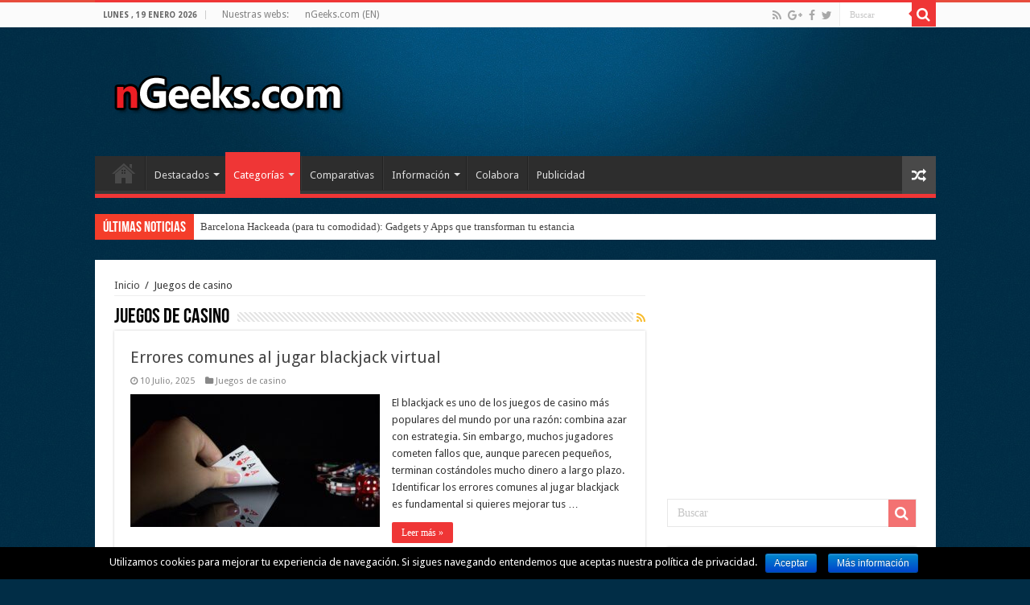

--- FILE ---
content_type: text/html; charset=utf-8
request_url: https://www.google.com/recaptcha/api2/aframe
body_size: 266
content:
<!DOCTYPE HTML><html><head><meta http-equiv="content-type" content="text/html; charset=UTF-8"></head><body><script nonce="Eo5DWNu-1l7MyCeOJgEclQ">/** Anti-fraud and anti-abuse applications only. See google.com/recaptcha */ try{var clients={'sodar':'https://pagead2.googlesyndication.com/pagead/sodar?'};window.addEventListener("message",function(a){try{if(a.source===window.parent){var b=JSON.parse(a.data);var c=clients[b['id']];if(c){var d=document.createElement('img');d.src=c+b['params']+'&rc='+(localStorage.getItem("rc::a")?sessionStorage.getItem("rc::b"):"");window.document.body.appendChild(d);sessionStorage.setItem("rc::e",parseInt(sessionStorage.getItem("rc::e")||0)+1);localStorage.setItem("rc::h",'1768894752071');}}}catch(b){}});window.parent.postMessage("_grecaptcha_ready", "*");}catch(b){}</script></body></html>